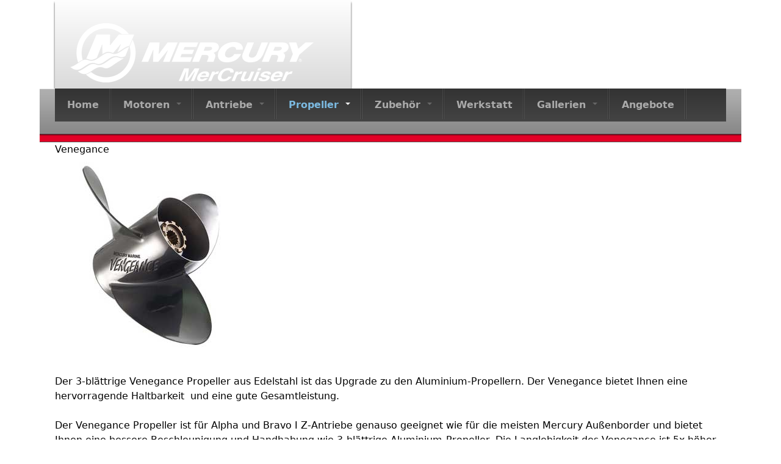

--- FILE ---
content_type: text/html; charset=utf-8
request_url: http://mercurymercruiser.de/?q=propeller/venegance
body_size: 6013
content:
<!DOCTYPE html>
<!--[if IEMobile 7]><html class="iem7"  lang="en" dir="ltr"><![endif]-->
<!--[if lte IE 6]><html class="lt-ie9 lt-ie8 lt-ie7"  lang="en" dir="ltr"><![endif]-->
<!--[if (IE 7)&(!IEMobile)]><html class="lt-ie9 lt-ie8"  lang="en" dir="ltr"><![endif]-->
<!--[if IE 8]><html class="lt-ie9"  lang="en" dir="ltr"><![endif]-->
<!--[if (gte IE 9)|(gt IEMobile 7)]><!--><html  lang="en" dir="ltr" prefix="content: http://purl.org/rss/1.0/modules/content/ dc: http://purl.org/dc/terms/ foaf: http://xmlns.com/foaf/0.1/ og: http://ogp.me/ns# rdfs: http://www.w3.org/2000/01/rdf-schema# sioc: http://rdfs.org/sioc/ns# sioct: http://rdfs.org/sioc/types# skos: http://www.w3.org/2004/02/skos/core# xsd: http://www.w3.org/2001/XMLSchema#"><!--<![endif]-->

<head>
  <meta charset="utf-8" />
<meta name="Generator" content="Drupal 7 (http://drupal.org)" />
<link rel="canonical" href="/?q=propeller/venegance" />
<link rel="shortlink" href="/?q=node/30" />
<link rel="shortcut icon" href="http://mercurymercruiser.de/sites/default/files/favicon.gif" type="image/gif" />
  <title>Venegance | Mercury Mercruiser Deutschland</title>

      <meta name="MobileOptimized" content="width">
    <meta name="HandheldFriendly" content="true">
    <meta name="viewport" content="width=device-width">
    <!--[if IEMobile]><meta http-equiv="cleartype" content="on"><![endif]-->

  <style>
@import url("http://mercurymercruiser.de/modules/system/system.base.css?s97n94");
</style>
<style>
@import url("http://mercurymercruiser.de/modules/comment/comment.css?s97n94");
@import url("http://mercurymercruiser.de/modules/field/theme/field.css?s97n94");
@import url("http://mercurymercruiser.de/modules/node/node.css?s97n94");
@import url("http://mercurymercruiser.de/modules/search/search.css?s97n94");
@import url("http://mercurymercruiser.de/modules/user/user.css?s97n94");
@import url("http://mercurymercruiser.de/sites/all/modules/views/css/views.css?s97n94");
@import url("http://mercurymercruiser.de/sites/all/modules/ckeditor/css/ckeditor.css?s97n94");
</style>
<style>
@import url("http://mercurymercruiser.de/sites/all/modules/ctools/css/ctools.css?s97n94");
@import url("http://mercurymercruiser.de/sites/all/modules/lightbox2/css/lightbox_lite.css?s97n94");
</style>
<link type="text/css" rel="stylesheet" href="https://cdnjs.cloudflare.com/ajax/libs/font-awesome/4.4.0/css/font-awesome.min.css" media="all" />
<style>
@import url("http://mercurymercruiser.de/sites/all/modules/tb_megamenu/css/bootstrap.css?s97n94");
@import url("http://mercurymercruiser.de/sites/all/modules/tb_megamenu/css/base.css?s97n94");
@import url("http://mercurymercruiser.de/sites/all/modules/tb_megamenu/css/default.css?s97n94");
@import url("http://mercurymercruiser.de/sites/all/modules/tb_megamenu/css/compatibility.css?s97n94");
@import url("http://mercurymercruiser.de/sites/all/modules/tb_megamenu/css/styles/black.css?s97n94");
</style>
<style>.tb-megamenu.animate .mega > .mega-dropdown-menu,.tb-megamenu.animate.slide .mega > .mega-dropdown-menu > div{transition-delay:200ms;-webkit-transition-delay:200ms;-ms-transition-delay:200ms;-o-transition-delay:200ms;transition-duration:400ms;-webkit-transition-duration:400ms;-ms-transition-duration:400ms;-o-transition-duration:400ms;}
</style>
<style>
@import url("http://mercurymercruiser.de/sites/all/themes/mercruiser/css/styles.css?s97n94");
</style>
  <script src="http://mercurymercruiser.de/misc/jquery.js?v=1.4.4"></script>
<script src="http://mercurymercruiser.de/misc/jquery-extend-3.4.0.js?v=1.4.4"></script>
<script src="http://mercurymercruiser.de/misc/jquery-html-prefilter-3.5.0-backport.js?v=1.4.4"></script>
<script src="http://mercurymercruiser.de/misc/jquery.once.js?v=1.2"></script>
<script src="http://mercurymercruiser.de/misc/drupal.js?s97n94"></script>
<script src="http://mercurymercruiser.de/sites/all/modules/lightbox2/js/lightbox_lite.js?s97n94"></script>
<script src="http://mercurymercruiser.de/sites/all/modules/tb_megamenu/js/tb-megamenu-frontend.js?s97n94"></script>
<script src="http://mercurymercruiser.de/sites/all/modules/tb_megamenu/js/tb-megamenu-touch.js?s97n94"></script>
<script src="http://mercurymercruiser.de/sites/all/modules/google_analytics/googleanalytics.js?s97n94"></script>
<script>(function(i,s,o,g,r,a,m){i["GoogleAnalyticsObject"]=r;i[r]=i[r]||function(){(i[r].q=i[r].q||[]).push(arguments)},i[r].l=1*new Date();a=s.createElement(o),m=s.getElementsByTagName(o)[0];a.async=1;a.src=g;m.parentNode.insertBefore(a,m)})(window,document,"script","//www.google-analytics.com/analytics.js","ga");ga("create", "UA-71362645-2", {"cookieDomain":"auto"});ga("set", "anonymizeIp", true);ga("send", "pageview");</script>
<script>jQuery.extend(Drupal.settings, {"basePath":"\/","pathPrefix":"","setHasJsCookie":0,"ajaxPageState":{"theme":"mercruiser","theme_token":"fQWp6-90LG9jcI7SxZOzPQnDnIQrSwaaQ7MkoPCc4oc","js":{"misc\/jquery.js":1,"misc\/jquery-extend-3.4.0.js":1,"misc\/jquery-html-prefilter-3.5.0-backport.js":1,"misc\/jquery.once.js":1,"misc\/drupal.js":1,"sites\/all\/modules\/lightbox2\/js\/lightbox_lite.js":1,"sites\/all\/modules\/tb_megamenu\/js\/tb-megamenu-frontend.js":1,"sites\/all\/modules\/tb_megamenu\/js\/tb-megamenu-touch.js":1,"sites\/all\/modules\/google_analytics\/googleanalytics.js":1,"0":1},"css":{"modules\/system\/system.base.css":1,"modules\/system\/system.menus.css":1,"modules\/system\/system.messages.css":1,"modules\/system\/system.theme.css":1,"modules\/comment\/comment.css":1,"modules\/field\/theme\/field.css":1,"modules\/node\/node.css":1,"modules\/search\/search.css":1,"modules\/user\/user.css":1,"sites\/all\/modules\/views\/css\/views.css":1,"sites\/all\/modules\/ckeditor\/css\/ckeditor.css":1,"sites\/all\/modules\/ctools\/css\/ctools.css":1,"sites\/all\/modules\/lightbox2\/css\/lightbox_lite.css":1,"https:\/\/cdnjs.cloudflare.com\/ajax\/libs\/font-awesome\/4.4.0\/css\/font-awesome.min.css":1,"sites\/all\/modules\/tb_megamenu\/css\/bootstrap.css":1,"sites\/all\/modules\/tb_megamenu\/css\/base.css":1,"sites\/all\/modules\/tb_megamenu\/css\/default.css":1,"sites\/all\/modules\/tb_megamenu\/css\/compatibility.css":1,"sites\/all\/modules\/tb_megamenu\/css\/styles\/black.css":1,"0":1,"sites\/all\/themes\/mercruiser\/system.menus.css":1,"sites\/all\/themes\/mercruiser\/system.messages.css":1,"sites\/all\/themes\/mercruiser\/system.theme.css":1,"sites\/all\/themes\/mercruiser\/css\/styles.css":1}},"lightbox2":{"rtl":0,"file_path":"\/(\\w\\w\/)public:\/","default_image":"\/sites\/all\/modules\/lightbox2\/images\/brokenimage.jpg","border_size":10,"font_color":"000","box_color":"fff","top_position":"","overlay_opacity":"0.8","overlay_color":"000","disable_close_click":1,"resize_sequence":0,"resize_speed":400,"fade_in_speed":400,"slide_down_speed":600,"use_alt_layout":1,"disable_resize":0,"disable_zoom":0,"force_show_nav":1,"show_caption":1,"loop_items":1,"node_link_text":"View Image Details","node_link_target":"_blank","image_count":"Image !current of !total","video_count":"Video !current of !total","page_count":"Page !current of !total","lite_press_x_close":"press \u003Ca href=\u0022#\u0022 onclick=\u0022hideLightbox(); return FALSE;\u0022\u003E\u003Ckbd\u003Ex\u003C\/kbd\u003E\u003C\/a\u003E to close","download_link_text":"","enable_login":false,"enable_contact":false,"keys_close":"c x 27","keys_previous":"p 37","keys_next":"n 39","keys_zoom":"z","keys_play_pause":"32","display_image_size":"original","image_node_sizes":"(\\.thumbnail)","trigger_lightbox_classes":"img.inline,img.ImageFrame_image,img.ImageFrame_none,img.image-img_assist_custom,img.thumbnail, img.image-thumbnail","trigger_lightbox_group_classes":"","trigger_slideshow_classes":"","trigger_lightframe_classes":"","trigger_lightframe_group_classes":"","custom_class_handler":0,"custom_trigger_classes":"","disable_for_gallery_lists":1,"disable_for_acidfree_gallery_lists":true,"enable_acidfree_videos":true,"slideshow_interval":5000,"slideshow_automatic_start":true,"slideshow_automatic_exit":true,"show_play_pause":true,"pause_on_next_click":false,"pause_on_previous_click":true,"loop_slides":false,"iframe_width":900,"iframe_height":600,"iframe_border":1,"enable_video":0,"useragent":"Mozilla\/5.0 (Macintosh; Intel Mac OS X 10_15_7) AppleWebKit\/537.36 (KHTML, like Gecko) Chrome\/131.0.0.0 Safari\/537.36; ClaudeBot\/1.0; +claudebot@anthropic.com)"},"googleanalytics":{"trackOutbound":1,"trackMailto":1,"trackDownload":1,"trackDownloadExtensions":"7z|aac|arc|arj|asf|asx|avi|bin|csv|doc(x|m)?|dot(x|m)?|exe|flv|gif|gz|gzip|hqx|jar|jpe?g|js|mp(2|3|4|e?g)|mov(ie)?|msi|msp|pdf|phps|png|ppt(x|m)?|pot(x|m)?|pps(x|m)?|ppam|sld(x|m)?|thmx|qtm?|ra(m|r)?|sea|sit|tar|tgz|torrent|txt|wav|wma|wmv|wpd|xls(x|m|b)?|xlt(x|m)|xlam|xml|z|zip"}});</script>
      <!--[if lt IE 9]>
    <script src="/sites/all/themes/zen/js/html5-respond.js"></script>
    <![endif]-->
  </head>
<body class="html not-front not-logged-in no-sidebars page-node page-node- page-node-30 node-type-propeller section-propeller" >
      <p id="skip-link">
      <a href="#main-menu" class="element-invisible element-focusable">Jump to navigation</a>
    </p>
      
<div id="page">

  <header class="header" id="header" role="banner">

          <a href="/" title="Home" rel="home" class="header__logo" id="logo"><img src="http://mercurymercruiser.de/sites/default/files/mercruiser_logo_2017.png" alt="Home" class="header__logo-image" /></a>
    
    
    
    
  </header>

  <div id="main">

    <div id="content" class="column" role="main">
                  <a id="main-content"></a>
                    <h1 class="page__title title" id="page-title">Venegance</h1>
                                          


<article class="node-30 node node-propeller view-mode-full clearfix" about="/?q=propeller/venegance" typeof="sioc:Item foaf:Document">

      <header>
                  <span property="dc:title" content="Venegance" class="rdf-meta element-hidden"></span><span property="sioc:num_replies" content="0" datatype="xsd:integer" class="rdf-meta element-hidden"></span>
      
          </header>
  
  <div class="field field-name-field-model field-type-text field-label-hidden"><div class="field-items"><div class="field-item even">Venegance</div></div></div><div class="field field-name-field-image field-type-image field-label-hidden"><div class="field-items"><div class="field-item even"><img typeof="foaf:Image" src="http://mercurymercruiser.de/sites/default/files/venegance.jpg" width="325" height="325" alt="" /></div></div></div><div class="field field-name-body field-type-text-with-summary field-label-hidden"><div class="field-items"><div class="field-item even" property="content:encoded"><p>Der 3-blättrige Venegance Propeller aus Edelstahl ist das Upgrade zu den Aluminium-Propellern. Der Venegance bietet Ihnen eine hervorragende Haltbarkeit  und eine gute Gesamtleistung.</p>
<p>Der Venegance Propeller ist für Alpha und Bravo I Z-Antriebe genauso geeignet wie für die meisten Mercury Außenborder und bietet Ihnen eine bessere Beschleunigung und Handhabung wie 3-blättrige Aluminium-Propeller. Die Langlebigkeit des Venegance ist 5x höher wie die eines gewöhnlichen Aluminium-Propellers.</p>
<p>Wir liefern Ihnen diesen Propeller sowohl mit Rechts- als auch mit Linksdrehung, immer im bewährten Blade-Design.</p>
</div></div></div>
  
  
</article>
          </div>

    <div id="navigation">

      
        <div class="region region-navigation">
    <div id="block-tb-megamenu-main-menu" class="block block-tb-megamenu first last odd">

      
  <div  data-duration="400" data-delay="200" id="tb-megamenu-main-menu" class="tb-megamenu tb-megamenu-main-menu style-black animate zoom" role="navigation" aria-label="Main navigation">
      <button data-target=".nav-collapse" data-toggle="collapse" class="btn btn-navbar tb-megamenu-button" type="button">
      <i class="fa fa-reorder"></i>
    </button>
    <div class="nav-collapse  always-show">
    <ul  class="tb-megamenu-nav nav level-0 items-8">
    <li  data-id="219" data-level="1" data-type="menu_item" data-class="" data-xicon="" data-caption="" data-alignsub="" data-group="0" data-hidewcol="0" data-hidesub="0" class="tb-megamenu-item level-1 mega">
          <a href="/" >
                Home                      </a>
          </li>

  <li  data-id="376" data-level="1" data-type="menu_item" data-class="" data-xicon="" data-caption="" data-alignsub="" data-group="0" data-hidewcol="0" data-hidesub="0" class="tb-megamenu-item level-1 mega dropdown">
          <a href="/?q=motoren"  class="dropdown-toggle">
                Motoren                  <span class="caret"></span>
                      </a>
        <div  data-class="" data-width="" class="tb-megamenu-submenu dropdown-menu mega-dropdown-menu nav-child">
  <div class="mega-dropdown-inner">
    <div  class="tb-megamenu-row row-fluid">
  <div  data-class="" data-width="12" data-hidewcol="0" id="tb-megamenu-column-1" class="tb-megamenu-column span12  mega-col-nav">
  <div class="tb-megamenu-column-inner mega-inner clearfix">
        <ul  class="tb-megamenu-subnav mega-nav level-1 items-3">
    <li  data-id="377" data-level="2" data-type="menu_item" data-class="" data-xicon="" data-caption="" data-alignsub="" data-group="0" data-hidewcol="0" data-hidesub="0" class="tb-megamenu-item level-2 mega">
          <a href="/?q=motoren/diesel" >
                Dieselmotoren                      </a>
          </li>

  <li  data-id="378" data-level="2" data-type="menu_item" data-class="" data-xicon="" data-caption="" data-alignsub="" data-group="0" data-hidewcol="0" data-hidesub="0" class="tb-megamenu-item level-2 mega">
          <a href="/?q=motoren/benzin" >
                Benzinmotoren                      </a>
          </li>

  <li  data-id="667" data-level="2" data-type="menu_item" data-class="" data-xicon="" data-caption="" data-alignsub="" data-group="0" data-hidewcol="0" data-hidesub="0" class="tb-megamenu-item level-2 mega">
          <a href="/?q=motoren/aussenborder" >
                Außenborder                      </a>
          </li>
</ul>
  </div>
</div>
</div>
  </div>
</div>
  </li>

  <li  data-id="380" data-level="1" data-type="menu_item" data-class="" data-xicon="" data-caption="" data-alignsub="" data-group="0" data-hidewcol="0" data-hidesub="0" class="tb-megamenu-item level-1 mega dropdown">
          <a href="/?q=Antriebe"  class="dropdown-toggle">
                Antriebe                  <span class="caret"></span>
                      </a>
        <div  data-class="" data-width="" class="tb-megamenu-submenu dropdown-menu mega-dropdown-menu nav-child">
  <div class="mega-dropdown-inner">
    <div  class="tb-megamenu-row row-fluid">
  <div  data-class="" data-width="12" data-hidewcol="0" id="tb-megamenu-column-2" class="tb-megamenu-column span12  mega-col-nav">
  <div class="tb-megamenu-column-inner mega-inner clearfix">
        <ul  class="tb-megamenu-subnav mega-nav level-1 items-4">
    <li  data-id="381" data-level="2" data-type="menu_item" data-class="" data-xicon="" data-caption="" data-alignsub="" data-group="0" data-hidewcol="0" data-hidesub="0" class="tb-megamenu-item level-2 mega">
          <a href="/?q=antriebe/alpha1" >
                Alpha I                      </a>
          </li>

  <li  data-id="382" data-level="2" data-type="menu_item" data-class="" data-xicon="" data-caption="" data-alignsub="" data-group="0" data-hidewcol="0" data-hidesub="0" class="tb-megamenu-item level-2 mega">
          <a href="/?q=antriebe/bravo1" >
                Bravo I                      </a>
          </li>

  <li  data-id="383" data-level="2" data-type="menu_item" data-class="" data-xicon="" data-caption="" data-alignsub="" data-group="0" data-hidewcol="0" data-hidesub="0" class="tb-megamenu-item level-2 mega">
          <a href="/?q=antriebe/bravo2" >
                Bravo II                      </a>
          </li>

  <li  data-id="384" data-level="2" data-type="menu_item" data-class="" data-xicon="" data-caption="" data-alignsub="" data-group="0" data-hidewcol="0" data-hidesub="0" class="tb-megamenu-item level-2 mega">
          <a href="/?q=antriebe/bravo3" >
                Bravo III                      </a>
          </li>
</ul>
  </div>
</div>
</div>
  </div>
</div>
  </li>

  <li  data-id="386" data-level="1" data-type="menu_item" data-class="" data-xicon="" data-caption="" data-alignsub="" data-group="0" data-hidewcol="0" data-hidesub="0" class="tb-megamenu-item level-1 mega dropdown active active-trail">
          <a href="/?q=Propeller"  class="dropdown-toggle">
                Propeller                  <span class="caret"></span>
                      </a>
        <div  data-class="" data-width="" class="tb-megamenu-submenu dropdown-menu mega-dropdown-menu nav-child">
  <div class="mega-dropdown-inner">
    <div  class="tb-megamenu-row row-fluid">
  <div  data-class="" data-width="12" data-hidewcol="0" id="tb-megamenu-column-3" class="tb-megamenu-column span12  mega-col-nav">
  <div class="tb-megamenu-column-inner mega-inner clearfix">
        <ul  class="tb-megamenu-subnav mega-nav level-1 items-7">
    <li  data-id="387" data-level="2" data-type="menu_item" data-class="" data-xicon="" data-caption="" data-alignsub="" data-group="0" data-hidewcol="0" data-hidesub="0" class="tb-megamenu-item level-2 mega">
          <a href="/?q=propeller/bravo1" >
                Bravo I                      </a>
          </li>

  <li  data-id="388" data-level="2" data-type="menu_item" data-class="" data-xicon="" data-caption="" data-alignsub="" data-group="0" data-hidewcol="0" data-hidesub="0" class="tb-megamenu-item level-2 mega">
          <a href="/?q=propeller/bravo2" >
                Bravo II                      </a>
          </li>

  <li  data-id="389" data-level="2" data-type="menu_item" data-class="" data-xicon="" data-caption="" data-alignsub="" data-group="0" data-hidewcol="0" data-hidesub="0" class="tb-megamenu-item level-2 mega">
          <a href="/?q=propeller/bravo3" >
                Bravo III                      </a>
          </li>

  <li  data-id="390" data-level="2" data-type="menu_item" data-class="" data-xicon="" data-caption="" data-alignsub="" data-group="0" data-hidewcol="0" data-hidesub="0" class="tb-megamenu-item level-2 mega">
          <a href="/?q=propeller/blackmax" >
                Black Max                      </a>
          </li>

  <li  data-id="391" data-level="2" data-type="menu_item" data-class="" data-xicon="" data-caption="" data-alignsub="" data-group="0" data-hidewcol="0" data-hidesub="0" class="tb-megamenu-item level-2 mega active active-trail">
          <a href="/?q=propeller/venegance" >
                Venegance                      </a>
          </li>

  <li  data-id="392" data-level="2" data-type="menu_item" data-class="" data-xicon="" data-caption="" data-alignsub="" data-group="0" data-hidewcol="0" data-hidesub="0" class="tb-megamenu-item level-2 mega">
          <a href="/?q=propeller/mirageplus" >
                Mirage Plus                      </a>
          </li>

  <li  data-id="393" data-level="2" data-type="menu_item" data-class="" data-xicon="" data-caption="" data-alignsub="" data-group="0" data-hidewcol="0" data-hidesub="0" class="tb-megamenu-item level-2 mega">
          <a href="/?q=propeller/revolution4" >
                Revolution 4                      </a>
          </li>
</ul>
  </div>
</div>
</div>
  </div>
</div>
  </li>

  <li  data-id="519" data-level="1" data-type="menu_item" data-class="" data-xicon="" data-caption="" data-alignsub="" data-group="0" data-hidewcol="0" data-hidesub="0" class="tb-megamenu-item level-1 mega dropdown">
          <a href="/?q=zubehoer"  class="dropdown-toggle">
                Zubehör                  <span class="caret"></span>
                      </a>
        <div  data-class="" data-width="" class="tb-megamenu-submenu dropdown-menu mega-dropdown-menu nav-child">
  <div class="mega-dropdown-inner">
    <div  class="tb-megamenu-row row-fluid">
  <div  data-class="" data-width="12" data-hidewcol="0" id="tb-megamenu-column-5" class="tb-megamenu-column span12  mega-col-nav">
  <div class="tb-megamenu-column-inner mega-inner clearfix">
        <ul  class="tb-megamenu-subnav mega-nav level-1 items-6">
    <li  data-id="396" data-level="2" data-type="menu_item" data-class="" data-xicon="" data-caption="" data-alignsub="" data-group="0" data-hidewcol="0" data-hidesub="0" class="tb-megamenu-item level-2 mega dropdown-submenu">
          <a href="/?q=zubehoer/smartcraft"  class="dropdown-toggle">
                SmartCraft                  <span class="caret"></span>
                      </a>
        <div  data-class="" data-width="" class="tb-megamenu-submenu dropdown-menu mega-dropdown-menu nav-child">
  <div class="mega-dropdown-inner">
    <div  class="tb-megamenu-row row-fluid">
  <div  data-class="" data-width="12" data-hidewcol="0" id="tb-megamenu-column-4" class="tb-megamenu-column span12  mega-col-nav">
  <div class="tb-megamenu-column-inner mega-inner clearfix">
        <ul  class="tb-megamenu-subnav mega-nav level-2 items-7">
    <li  data-id="397" data-level="3" data-type="menu_item" data-class="" data-xicon="" data-caption="" data-alignsub="" data-group="0" data-hidewcol="0" data-hidesub="0" class="tb-megamenu-item level-3 mega">
          <a href="/?q=zubehoer/smartcraft/dts" >
                DTS System                      </a>
          </li>

  <li  data-id="398" data-level="3" data-type="menu_item" data-class="" data-xicon="" data-caption="" data-alignsub="" data-group="0" data-hidewcol="0" data-hidesub="0" class="tb-megamenu-item level-3 mega">
          <a href="/?q=zubehoer/smartcraft/mercmonitor" >
                MercMonitor                      </a>
          </li>

  <li  data-id="399" data-level="3" data-type="menu_item" data-class="" data-xicon="" data-caption="" data-alignsub="" data-group="0" data-hidewcol="0" data-hidesub="0" class="tb-megamenu-item level-3 mega">
          <a href="/?q=zubehoer/smartcraft/vesselview" >
                VesselView                      </a>
          </li>

  <li  data-id="664" data-level="3" data-type="menu_item" data-class="" data-xicon="" data-caption="" data-alignsub="" data-group="0" data-hidewcol="0" data-hidesub="0" class="tb-megamenu-item level-3 mega">
          <a href="/?q=vesselview_mobil"  title="Vesselview Mobil von Mercury. Smartphone auf ihrem Sportboot zur Motordiagnose">
                VesselView Mobile                      </a>
          </li>

  <li  data-id="400" data-level="3" data-type="menu_item" data-class="" data-xicon="" data-caption="" data-alignsub="" data-group="0" data-hidewcol="0" data-hidesub="0" class="tb-megamenu-item level-3 mega">
          <a href="/?q=zubehoer/smartcraft/tds" >
                TDS                      </a>
          </li>

  <li  data-id="666" data-level="3" data-type="menu_item" data-class="" data-xicon="" data-caption="" data-alignsub="" data-group="0" data-hidewcol="0" data-hidesub="0" class="tb-megamenu-item level-3 mega">
          <a href="/?q=vesselview903" >
                VesselView 903                      </a>
          </li>

  <li  data-id="401" data-level="3" data-type="menu_item" data-class="" data-xicon="" data-caption="" data-alignsub="" data-group="0" data-hidewcol="0" data-hidesub="0" class="tb-megamenu-item level-3 mega">
          <a href="/?q=zubehoer/smartcraft/mp_alert" >
                MP Alert                      </a>
          </li>
</ul>
  </div>
</div>
</div>
  </div>
</div>
  </li>

  <li  data-id="403" data-level="2" data-type="menu_item" data-class="" data-xicon="" data-caption="" data-alignsub="" data-group="0" data-hidewcol="0" data-hidesub="0" class="tb-megamenu-item level-2 mega">
          <a href="/?q=zubehoer/axius" >
                Axius                      </a>
          </li>

  <li  data-id="402" data-level="2" data-type="menu_item" data-class="" data-xicon="" data-caption="" data-alignsub="" data-group="0" data-hidewcol="0" data-hidesub="0" class="tb-megamenu-item level-2 mega">
          <a href="/?q=zubehoer/zeus_antrieb" >
                Zeus                      </a>
          </li>

  <li  data-id="404" data-level="2" data-type="menu_item" data-class="" data-xicon="" data-caption="" data-alignsub="" data-group="0" data-hidewcol="0" data-hidesub="0" class="tb-megamenu-item level-2 mega">
          <a href="/?q=zubehoer/seacore" >
                SeaCore                      </a>
          </li>

  <li  data-id="405" data-level="2" data-type="menu_item" data-class="" data-xicon="" data-caption="" data-alignsub="" data-group="0" data-hidewcol="0" data-hidesub="0" class="tb-megamenu-item level-2 mega">
          <a href="/?q=zubehoer/ect" >
                ECT                      </a>
          </li>

  <li  data-id="665" data-level="2" data-type="menu_item" data-class="" data-xicon="" data-caption="" data-alignsub="" data-group="0" data-hidewcol="0" data-hidesub="0" class="tb-megamenu-item level-2 mega">
          <a href="/?q=node/77" >
                Joystick Piloting Innenborder                      </a>
          </li>
</ul>
  </div>
</div>
</div>
  </div>
</div>
  </li>

  <li  data-id="406" data-level="1" data-type="menu_item" data-class="" data-xicon="" data-caption="" data-alignsub="" data-group="0" data-hidewcol="0" data-hidesub="0" class="tb-megamenu-item level-1 mega">
          <a href="/?q=service/werkstatt" >
                Werkstatt                      </a>
          </li>

  <li  data-id="518" data-level="1" data-type="menu_item" data-class="" data-xicon="" data-caption="" data-alignsub="" data-group="0" data-hidewcol="0" data-hidesub="0" class="tb-megamenu-item level-1 mega dropdown">
          <a href="/?q=gallerien"  class="dropdown-toggle">
                Gallerien                  <span class="caret"></span>
                      </a>
        <div  data-class="" data-width="" class="tb-megamenu-submenu dropdown-menu mega-dropdown-menu nav-child">
  <div class="mega-dropdown-inner">
    <div  class="tb-megamenu-row row-fluid">
  <div  data-class="" data-width="" data-hidewcol="0" id="tb-megamenu-column-6" class="tb-megamenu-column span  mega-col-nav">
  <div class="tb-megamenu-column-inner mega-inner clearfix">
        <ul  class="tb-megamenu-subnav mega-nav level-1 items-7">
    <li  data-id="517" data-level="2" data-type="menu_item" data-class="" data-xicon="" data-caption="" data-alignsub="" data-group="0" data-hidewcol="0" data-hidesub="0" class="tb-megamenu-item level-2 mega">
          <a href="/?q=gallerie/shop" >
                Shop                      </a>
          </li>

  <li  data-id="669" data-level="2" data-type="menu_item" data-class="" data-xicon="" data-caption="" data-alignsub="" data-group="0" data-hidewcol="0" data-hidesub="0" class="tb-megamenu-item level-2 mega">
          <a href="/?q=hamburg_boat_show_2018" >
                Hamburg Boat Show 2018                      </a>
          </li>

  <li  data-id="668" data-level="2" data-type="menu_item" data-class="" data-xicon="" data-caption="" data-alignsub="" data-group="0" data-hidewcol="0" data-hidesub="0" class="tb-megamenu-item level-2 mega">
          <a href="/?q=boot2018" >
                Boot 2018                      </a>
          </li>

  <li  data-id="663" data-level="2" data-type="menu_item" data-class="" data-xicon="" data-caption="" data-alignsub="" data-group="0" data-hidewcol="0" data-hidesub="0" class="tb-megamenu-item level-2 mega">
          <a href="/?q=galleries/boot2017" >
                Boot 2017                      </a>
          </li>

  <li  data-id="520" data-level="2" data-type="menu_item" data-class="" data-xicon="" data-caption="" data-alignsub="" data-group="0" data-hidewcol="0" data-hidesub="0" class="tb-megamenu-item level-2 mega">
          <a href="/?q=gallerie/hanseboot2015" >
                Hanseboot 2015                      </a>
          </li>

  <li  data-id="662" data-level="2" data-type="menu_item" data-class="" data-xicon="" data-caption="" data-alignsub="" data-group="0" data-hidewcol="0" data-hidesub="0" class="tb-megamenu-item level-2 mega">
          <a href="/?q=node/71" >
                Hanseboot 2016                      </a>
          </li>

  <li  data-id="521" data-level="2" data-type="menu_item" data-class="" data-xicon="" data-caption="" data-alignsub="" data-group="0" data-hidewcol="0" data-hidesub="0" class="tb-megamenu-item level-2 mega">
          <a href="/?q=gallerie/boot2015" >
                Boot 2015                      </a>
          </li>
</ul>
  </div>
</div>
</div>
  </div>
</div>
  </li>

  <li  data-id="542" data-level="1" data-type="menu_item" data-class="" data-xicon="" data-caption="" data-alignsub="" data-group="0" data-hidewcol="0" data-hidesub="0" class="tb-megamenu-item level-1 mega">
          <a href="/?q=angebote" >
                Angebote                      </a>
          </li>
</ul>
      </div>
  </div>

</div>
  </div>

    </div>

    
    
  </div>

    <footer id="footer" class="region region-footer">
    <div id="block-block-2" class="block block-block first last odd">

      
  <table border="0" cellpadding="0" cellspacing="0" style="width:100%">
<tbody>
<tr>
<td style="vertical-align:top; width:33%"><a href="http://www.mercurymercruiser.de/?q=downloads" style="font-decoration: none; color: #000;" target="_self"><em><strong>DOWNLOADS</strong></em></a></td>
<td class="rtecenter" style="width:33%">
<p><a href="https://www.facebook.com/cityboats/" target="_blank"><img alt="Facebook" src="sites/all/themes/mercruiser/images/social/facebook.png" style="border-style:solid; border-width:0px; height:43px; width:44px" /></a><a href="https://twitter.com/cityboats" target="_blank"><img alt="Twitter" src="sites/all/themes/mercruiser/images/social/twitter.png" style="border-style:solid; border-width:0px; height:43px; width:44px" /></a> <a href="https://plus.google.com/b/112933938434296071202/112933938434296071202?hl=de" target="_blank"><img alt="Google" src="sites/all/themes/mercruiser/images/social/google.png" style="border-style:solid; border-width:0px; height:43px; width:47px" /></a></p>
<p><a href="http://www.cityboats.de" target="_blank"><img alt="Cityboats" src="sites/all/themes/mercruiser/images/layout/cbc-logo.png" style="border-style:solid; border-width:0px; height:64px; width:250px" /></a></p>
</td>
<td style="vertical-align:top; width:33%">
<p><em><strong>KONTAKT</strong>DATEN</em></p>
<p class="rteindent1"><strong><span style="color:#e20025"><em>+49 40 81 99 58 60</em></span></strong></p>
<p class="rteindent1"><em><strong><span style="color:#e20025">MERCURY DIESEL DEUTSCHLAND</span></strong><br />
			Heinrich-Hertz-Straße 8-10<br />
			DE-22941 Bargteheide</em></p>
<p dir="rtl"><a href="http://mercurymercruiser.de/?q=impressum" target="_self"><span style="color:#FF0000"><em>Impressum</em></span></a></p>
</td>
</tr>
</tbody>
</table>

</div>
  </footer>

</div>

  <div class="region region-bottom">
    <div id="block-block-3" class="block block-block first last odd">

      
  <p class="rtecenter">©2015 Mercury Diesel Deutschland @ CBC Cityboats GmbH</p>

</div>
  </div>
  </body>
</html>


--- FILE ---
content_type: text/plain
request_url: https://www.google-analytics.com/j/collect?v=1&_v=j102&aip=1&a=2053892717&t=pageview&_s=1&dl=http%3A%2F%2Fmercurymercruiser.de%2F%3Fq%3Dpropeller%2Fvenegance&ul=en-us%40posix&dt=Venegance%20%7C%20Mercury%20Mercruiser%20Deutschland&sr=1280x720&vp=1280x720&_u=YEBAAEABAAAAACAAI~&jid=880508138&gjid=2072249194&cid=2120381721.1768619482&tid=UA-71362645-2&_gid=856063298.1768619482&_r=1&_slc=1&z=695487548
body_size: -286
content:
2,cG-3G0YR0LMWD